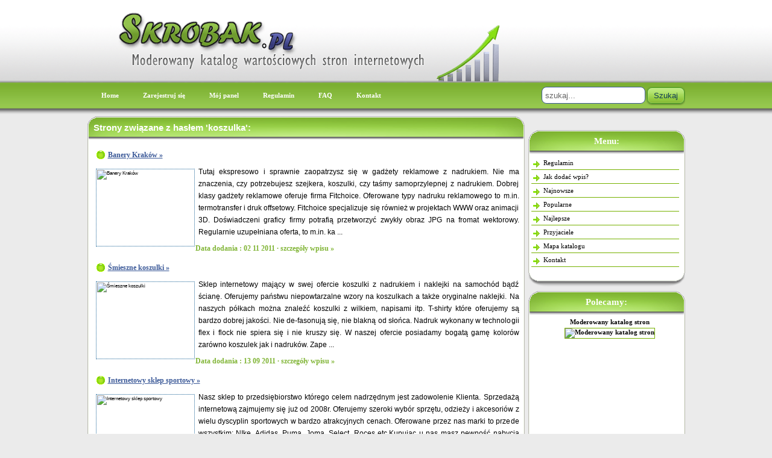

--- FILE ---
content_type: text/html
request_url: http://skrobak.pl/tag,koszulka/
body_size: 7409
content:
<!DOCTYPE html PUBLIC "-//W3C//DTD XHTML 1.0 Transitional//EN" "http://www.w3.org/TR/xhtml1/DTD/xhtml1-transitional.dtd">
<html xmlns="http://www.w3.org/1999/xhtml" xml:lang="pl" lang="pl">
<head>
<title>Strony związane z hasłem: koszulka - strona 1 - Skrobak - moderowany katalog stron internetowych</title>
<meta http-equiv="Content-type" content="text/html; charset=utf-8" />
<meta name="robots" content="index,all,follow" />
<meta name="keywords" content="koszulka, moderowany katalog stron, seokatalog, katalog stron, katalog srton www, katalog internetowych stron, spis stron, skrobak, seo, katalog, pozycjonowanie, katalogowanie" />
<meta name="description" content="Hasło: koszulka - strona: 1 - Skrobak to moderowany katalog stron internetowych. Strony dodawane do katalogu muszą spełniać szereg wymagań, dzięki czemu jakość katalogu jest tak wysoka" />
<base href="http://skrobak.pl/" />
<link rel="stylesheet" type="text/css" href="http://skrobak.pl/templates/default/css/style.css" />
<script type="text/javascript" src="http://skrobak.pl/js/jquery/jquery.js"></script>
         
<script type="text/javascript" src="http://skrobak.pl/js/easySlider1.7.js"></script>
         
<link rel="alternate" type="application/rss+xml" title="Skrobak - RSS Feed" href="http://skrobak.pl/?action=rss&amp;id2=new" />
 
<script type="text/javascript">
var RecaptchaOptions = {
   theme : 'custom',
   lang  : 'en'
};
</script>
<script type="text/javascript">

 var _gaq = _gaq || [];
 _gaq.push(['_setAccount','UA-28344572-6']);
 _gaq.push(['_trackPageview']);

 (function() {
 var ga = document.createElement('script'); ga.type = 'text/javascript'; ga.async = true;
 ga.src = ('https:' == document.location.protocol ? 'https://ssl' : 'http://www') + '.google-analytics.com/ga.js';
 var s = document.getElementsByTagName('script')[0]; s.parentNode.insertBefore(ga,s);
 })();

</script></head>
<body>
<div id="wrap">
   <a href="http://skrobak.pl"><img src="http://skrobak.pl/templates/default/images/logo.png" alt="Skrobak" /></a>
   <div id="menu">
      <ul>
         <li><a  href="http://skrobak.pl" title="Home">Home</a></li>
         
         <li><a href="http://skrobak.pl/admin/?action=register" title="Zarejestruj się">Zarejestruj się</a></li>
         
         <li><a href="http://skrobak.pl/admin/" title="Mój panel">Mój panel</a></li>
         <li><a  href="http://skrobak.pl/regulamin/" title="Regulamin">Regulamin</a></li>
         <li><a  href="http://skrobak.pl/faq/" title="Jak dodać i edytować wpis?">FAQ</a></li>
         <li><a  href="http://skrobak.pl/kontakt/" title="Kontakt">Kontakt</a></li>
      </ul>
      <div id="search">
        <form method="post" action="">
          
            <div align="right">
              <input type="text" name="keyword" size="20" value="szukaj..." onblur="if(this.value=='') this.value='szukaj...';" onfocus="if(this.value=='szukaj...') this.value='';" />
                            <input type="submit" value="Szukaj" name="search" class="button"  />
              
                </div>
        </form>
      </div>
   </div>
   <div id="content-wrap">      
<style type="text/css">
<!--
.styl1 {color: #3B5998}
-->
</style>

      <div id="sidebar">
         <h3>Menu:</h3>
         <ul>
            <li class="in"><a  href="http://skrobak.pl/regulamin/" title="Regulamin">Regulamin</a></li>
            <li class="in"><a  href="http://skrobak.pl/faq/" title="FAQ">Jak dodać wpis?</a></li>
            <li class="in"><a  href="http://skrobak.pl/najnowsze/" title="Najnowsze">Najnowsze</a></li>
            <li class="in"><a  href="http://skrobak.pl/popularne/" title="Popularne">Popularne</a></li>
            <li class="in"><a  href="http://skrobak.pl/najlepsze/" title="Najlepsze">Najlepsze</a></li>
            <li class="in"><a  href="http://skrobak.pl/przyjaciele/" title="Przyjaciele">Przyjaciele</a></li>
            <li class="in"><a  href="http://skrobak.pl/mapa,katalogu/" title="Mapa katalogu">Mapa katalogu</a></li>
            <li class="in"><a  href="http://skrobak.pl/kontakt/" title="Kontakt">Kontakt</a></li>


         </ul>
         <img src="/templates/default/images/sidebar_dol.gif" />
         
	     <script type="text/javascript">
		 $(document).ready(function(){	
	        $("#slider").easySlider({
			   auto: true, 
			   continuous: true,
               controlsShow: false,
			   pause: 4000
			});
		 });	
	     </script>   
         <h3>Polecamy:</h3>
        <div id="slider">
           
          <ul>
               
                 <li class="premium"> 
                 <a href="http://skrobak.pl/katalogi,stron/moderowany,katalog,stron,s,6868/" title="Moderowany katalog stron">
                   Moderowany katalog stron                   </a> <a href="http://skrobak.pl/katalogi,stron/moderowany,katalog,stron,s,6868/"><img src="http://free.pagepeeker.com/v2/thumbs.php?size=m&code=23c91a4b94&url=http://Spilot.org" alt="Moderowany katalog stron" class="premium" /></a> </li>
               
                 <li class="premium"> 
                 <a href="http://skrobak.pl/firmy,wg,branz/ebm,bukowski,elektryk,warszawa,s,4045/" title="EBM Bukowski - elektryk Warszawa">
                   EBM Bukowski - elektryk Warszawa                   </a> <a href="http://skrobak.pl/firmy,wg,branz/ebm,bukowski,elektryk,warszawa,s,4045/"><img src="http://free.pagepeeker.com/v2/thumbs.php?size=m&code=23c91a4b94&url=http://www.ebmBukowski.pl" alt="EBM Bukowski - elektryk Warszawa" class="premium" /></a> </li>
               
                 <li class="premium"> 
                 <a href="http://skrobak.pl/dom,i,wnetrze/szycie,zaslon,s,9047/" title="Szycie zasłon">
                   Szycie zasłon                   </a> <a href="http://skrobak.pl/dom,i,wnetrze/szycie,zaslon,s,9047/"><img src="http://free.pagepeeker.com/v2/thumbs.php?size=m&code=23c91a4b94&url=http://EwaBukowska.pl" alt="Szycie zasłon" class="premium" /></a> </li>
               
                              </ul>
           
         </div>
         </center>
        
         <!--
         <center>
           <a href="http://skrobak.pl/?action=premium_box" title="Miejsce na reklamę Twojej strony!"><b><span class="styl1">Miejsce na reklamę Twojej strony!         </span></b></a>
         </center>
         -->
         
         <img src="/templates/default/images/sidebar_dol.gif" /> 
                
  


    
<h3></h3>
<center><script type="text/javascript"><!--
google_ad_client = "ca-pub-7608948356064941";
/* Skrobak sidebar */
google_ad_slot = "9214722573";
google_ad_width = 160;
google_ad_height = 600;
//-->
</script>
<script type="text/javascript"
src="http://pagead2.googlesyndication.com/pagead/show_ads.js">
</script>
</center> <img src="/templates/default/images/sidebar_dol.gif" />
    
    
    
       
         <h3>5 losowych wpisów:</h3>
         <ul>
            <li class="out"><a href="http://skrobak.pl/zdrowie,i,uroda/sprzet,silowy,ceny,s,3152/" title="Sprzęt siłowy ceny">Sprzęt siłowy ceny</a></li>
            <li class="out"><a href="http://skrobak.pl/zdrowie,i,uroda/leczenie,stomatologiczne,dzieci,katowice,s,4901/" title="Leczenie Stomatologiczne Dzieci - Katowice">Leczenie Stomatologiczne Dzieci - Katowice</a></li>
            <li class="out"><a href="http://skrobak.pl/sport,i,turystyka/noclegi,w,wisle,s,5087/" title="Noclegi w Wiśle">Noclegi w Wiśle</a></li>
            <li class="out"><a href="http://skrobak.pl/internet/pasjans,s,6888/" title="Pasjans">Pasjans</a></li>
            <li class="out"><a href="http://skrobak.pl/agd,rtv,gsm/neoklima,zdrowa,klimatyzacja,s,7448/" title="Neoklima - Zdrowa klimatyzacja">Neoklima - Zdrowa klimatyzacja</a></li>
         </ul>
         <img src="/templates/default/images/sidebar_dol.gif" />

         <h3>Partnerzy:</h3>
         <ul>
          
            <li class="out"><a href="http://EwaBukowska.pl" title="Szycie zasłon">Szycie zasłon</a></li>
          
            <li class="out"><a href="http://Spilot.org" title="Moderowany katalog stron">Moderowany katalog stron</a></li>
          
            <li class="out"><a href="http://www.ebmBukowski.pl" title="EBM Bukowski - elektryk Warszawa">EBM Bukowski - elektryk Warszawa</a></li>
         </ul>
         <img src="/templates/default/images/sidebar_dol.gif" />

<h3>Reklama</h3>
<div>
</div>
<img src="/templates/default/images/sidebar_dol.gif" />

         <h3>Top 10 kategorii:</h3>
         <ul>
            <li class="out"><a href="http://skrobak.pl/internet/aukcje,internetowe,p,184/" title="Aukcje internetowe">Aukcje internetowe</a></li>
            <li class="out"><a href="http://skrobak.pl/zdrowie,i,uroda/dieta,p,614/" title="Dieta">Dieta</a></li>
            <li class="out"><a href="http://skrobak.pl/internet/sklepy,internetowe,p,59/" title="Sklepy internetowe">Sklepy internetowe</a></li>
            <li class="out"><a href="http://skrobak.pl/katalogi,stron/katalogi,seo,p,423/" title="Katalogi seo">Katalogi seo</a></li>
            <li class="out"><a href="http://skrobak.pl/biznes,i,ekonomia/consulting,p,641/" title="Consulting">Consulting</a></li>
            <li class="out"><a href="http://skrobak.pl/dom,i,wnetrze/artykuly,dekoracyjne,p,695/" title="Artykuły dekoracyjne">Artykuły dekoracyjne</a></li>
            <li class="out"><a href="http://skrobak.pl/internet/blogi,p,185/" title="Blogi">Blogi</a></li>
            <li class="out"><a href="http://skrobak.pl/katalogi,stron/katalogi,darmowe,p,417/" title="Katalogi darmowe">Katalogi darmowe</a></li>
            <li class="out"><a href="http://skrobak.pl/informatyka/czesci,komputerowe,p,246/" title="Części komputerowe">Części komputerowe</a></li>
            <li class="out"><a href="http://skrobak.pl/firmy,wg,branz/uslugi,p,560/" title="Usługi">Usługi</a></li>
         </ul>
         <img src="/templates/default/images/sidebar_dol.gif" /> 

         <h3>15 ostatnich komentarzy:</h3>
         <ul>
            <li class="out">
               <div class="text"><b>Ewa K.:</b> Polecam mecenasa bo zna się kancelaria na rzeczy.U mnie prowadził sprawę o podział majątku.Przeciwni...</div>
               <a href="http://skrobak.pl/?action=site&amp;id=27361#comment815" title="Komentarz 815: Czytaj więcej">Czytaj więcej &raquo;</a>
            </li>
            <li class="out">
               <div class="text"><b>Bogusława:</b> Mnie mecenas pomógł wywalczyć alimenty od ojca moich dzieci. Naprawdę zrobił to bardzo tanio i bardz...</div>
               <a href="http://skrobak.pl/?action=site&amp;id=27361#comment814" title="Komentarz 814: Czytaj więcej">Czytaj więcej &raquo;</a>
            </li>
            <li class="out">
               <div class="text"><b>Carrera997:</b> olecam. Korzystałem kilka razy przy przylocie do Poznania i złego słowa nie powiem....</div>
               <a href="http://skrobak.pl/?action=site&amp;id=11778#comment801" title="Komentarz 801: Czytaj więcej">Czytaj więcej &raquo;</a>
            </li>
            <li class="out">
               <div class="text"><b>Adam z Katowic:</b> Mnie kancelaria poprowadziła sprawę o podział majątku konkubenckiego. Długo to trwało ale finalnie w...</div>
               <a href="http://skrobak.pl/?action=site&amp;id=27361#comment812" title="Komentarz 812: Czytaj więcej">Czytaj więcej &raquo;</a>
            </li>
            <li class="out">
               <div class="text"><b>Antek:</b> Najlepszy serwis apple z jakiego korzystałem! Profesjonalna obsługa. Jeśli kiedyś znowu bede potrzeb...</div>
               <a href="http://skrobak.pl/?action=site&amp;id=30387#comment809" title="Komentarz 809: Czytaj więcej">Czytaj więcej &raquo;</a>
            </li>
            <li class="out">
               <div class="text"><b>Anonim:</b> Jak jest dobra muzyka to człowiekowi jakoś tak przyjemniej na duszy...</div>
               <a href="http://skrobak.pl/?action=site&amp;id=25990#comment805" title="Komentarz 805: Czytaj więcej">Czytaj więcej &raquo;</a>
            </li>
            <li class="out">
               <div class="text"><b>Tomasz K.:</b> Adwokat skutecznie poprowadził mój proces karny o oszustwo i uzyskałem korzystny wyrok - uniewinnien...</div>
               <a href="http://skrobak.pl/?action=site&amp;id=27361#comment804" title="Komentarz 804: Czytaj więcej">Czytaj więcej &raquo;</a>
            </li>
            <li class="out">
               <div class="text"><b>Darek:</b> Kancelaria poprowadziła proces o zasiedzenie służebności przesyłu. Gazy chciały zasiedzieć służebnoś...</div>
               <a href="http://skrobak.pl/?action=site&amp;id=27361#comment800" title="Komentarz 800: Czytaj więcej">Czytaj więcej &raquo;</a>
            </li>
            <li class="out">
               <div class="text"><b>Kobieta:</b> Bardzo dobra firma super wyjazdy polecam wszystkim....</div>
               <a href="http://skrobak.pl/?action=site&amp;id=14276#comment799" title="Komentarz 799: Czytaj więcej">Czytaj więcej &raquo;</a>
            </li>
            <li class="out">
               <div class="text"><b>Kamil:</b> Mie jest to największa ksiegarnia, ale zawsze można poprosić o sprowadzenie książek niszowych, trudn...</div>
               <a href="http://skrobak.pl/?action=site&amp;id=18488#comment798" title="Komentarz 798: Czytaj więcej">Czytaj więcej &raquo;</a>
            </li>
            <li class="out">
               <div class="text"><b>Maria:</b> Adwokat wybronił męża z jazdy na tzw. podwójnym gazie. Podważył w sądzie wszystkie dowody i mąż zost...</div>
               <a href="http://skrobak.pl/?action=site&amp;id=27361#comment797" title="Komentarz 797: Czytaj więcej">Czytaj więcej &raquo;</a>
            </li>
            <li class="out">
               <div class="text"><b>sarka:</b> Pełen profesjonalizm, bezbłędne podejście do klienta. Polecam z czystym sumieniem....</div>
               <a href="http://skrobak.pl/?action=site&amp;id=11559#comment795" title="Komentarz 795: Czytaj więcej">Czytaj więcej &raquo;</a>
            </li>
            <li class="out">
               <div class="text"><b>gabid:</b> Najlepsze autokaryi najlepsi kierowcy! POLECAM 100%!...</div>
               <a href="http://skrobak.pl/?action=site&amp;id=11559#comment794" title="Komentarz 794: Czytaj więcej">Czytaj więcej &raquo;</a>
            </li>
            <li class="out">
               <div class="text"><b>Ewaerftghjkuy:</b> Jestem bardzo zadowolona!!Gabinet konkretny, nowoczesny, a klienta traktują bardzo poważnie.Dziękuję...</div>
               <a href="http://skrobak.pl/?action=site&amp;id=15787#comment793" title="Komentarz 793: Czytaj więcej">Czytaj więcej &raquo;</a>
            </li>
            <li class="out">
               <div class="text"><b>dinos:</b> Busy zadbane, kurs wykonany tak szybko jak pozwalają na to warunki. Bardzo dobry kontakt z szefem.Pr...</div>
               <a href="http://skrobak.pl/?action=site&amp;id=11559#comment792" title="Komentarz 792: Czytaj więcej">Czytaj więcej &raquo;</a>
            </li>
<li>

</li>
         </ul>
         <img src="/templates/default/images/sidebar_dol.gif" /> 
         <h3>Statystyki katalogu:</h3>
         <ul>
  
            <li class="in"><div class="text">Stron: 18815</div></li>
            <li class="in"><div class="text">Kategorii: 18</div></li>
            <li class="in"><div class="text">Podkategorii: 703</div></li>
          <li class="in"><div class="text">Stron oczekujących: 1</div></li>
            <li class="in"><div class="text">Gości online: 23</div></li>
            <li class="in"><div class="text">Indexed Pages: 47,800</div></li>
            <li class="in"><div class="text">BackLinks: 68055</div></li>
         </ul>
         <img src="/templates/default/images/sidebar_dol.gif" />
      </div>
	  
            <div id="content">
         <h1>Strony związane z hasłem 'koszulka':</h1>
         
         <div id="sites">
           
                              
            <ul>
            
               <li >
                  <table border="0" cellspacing="0" cellpadding="0">
        <tr>
          <td colspan="2"><h2><a href="http://skrobak.pl/marketing/banery,krakow,s,5800/" title="Zobacz stronę: Banery Kraków">
            Banery Kraków            &raquo;</a></h2></td>
        </tr>
        <tr>
          <td rowspan="2"><ul>
            <img src="http://free.pagepeeker.com/v2/thumbs.php?size=m&code=23c91a4b94&url=http://fitchoice.eu" alt="Banery Kraków" width="160" height="125" align="top" style="float:left; border:1px dotted #1D6598; padding:1px; margin-right:1px;"/>
          </ul></td>
          <td><p>
            Tutaj ekspresowo i sprawnie zaopatrzysz się w gadżety reklamowe z nadrukiem. Nie ma znaczenia, czy potrzebujesz szejkera, koszulki, czy taśmy samoprzylepnej z nadrukiem. Dobrej klasy gadżety reklamowe oferuje firma Fitchoice. Oferowane typy nadruku reklamowego to m.in. termotransfer i druk offsetowy. Fitchoice specjalizuje się również w projektach WWW oraz animacji 3D. Doświadczeni graficy firmy potrafią przetworzyć zwykły obraz JPG na fromat wektorowy. Regularnie uzupełniana oferta, to m.in. ka            ...</p></td>
        </tr>
        <tr>
          <td><small>
            Data dodania            :
            02 11 2011            &middot; <a href="http://skrobak.pl/marketing/banery,krakow,s,5800/" title="Zobacz szczegóły: Banery Kraków">
              szczegóły wpisu              &raquo;</a></small></td>
        </tr>
      </table>
            
               <li >
                  <table border="0" cellspacing="0" cellpadding="0">
        <tr>
          <td colspan="2"><h2><a href="http://skrobak.pl/firmy,wg,branz/smieszne,koszulki,s,4264/" title="Zobacz stronę: Śmieszne koszulki">
            Śmieszne koszulki            &raquo;</a></h2></td>
        </tr>
        <tr>
          <td rowspan="2"><ul>
            <img src="http://free.pagepeeker.com/v2/thumbs.php?size=m&code=23c91a4b94&url=http://www.designmk.pl" alt="Śmieszne koszulki" width="160" height="125" align="top" style="float:left; border:1px dotted #1D6598; padding:1px; margin-right:1px;"/>
          </ul></td>
          <td><p>
            Sklep internetowy mający w swej ofercie koszulki z nadrukiem i naklejki na samochód bądź ścianę. Oferujemy państwu niepowtarzalne wzory na koszulkach a także oryginalne naklejki. Na naszych półkach można znaleźć koszulki z wilkiem, napisami itp. T-shirty które oferujemy są bardzo dobrej jakości. Nie de-fasonują się, nie blakną od słońca. Nadruk wykonany w technologii flex i flock nie spiera się i nie kruszy się. W naszej ofercie posiadamy bogatą gamę kolorów zarówno koszulek jak i nadruków. Zape            ...</p></td>
        </tr>
        <tr>
          <td><small>
            Data dodania            :
            13 09 2011            &middot; <a href="http://skrobak.pl/firmy,wg,branz/smieszne,koszulki,s,4264/" title="Zobacz szczegóły: Śmieszne koszulki">
              szczegóły wpisu              &raquo;</a></small></td>
        </tr>
      </table>
            
               <li >
                  <table border="0" cellspacing="0" cellpadding="0">
        <tr>
          <td colspan="2"><h2><a href="http://skrobak.pl/sport,i,turystyka/internetowy,sklep,sportowy,s,18707/" title="Zobacz stronę: Internetowy sklep sportowy">
            Internetowy sklep sportowy            &raquo;</a></h2></td>
        </tr>
        <tr>
          <td rowspan="2"><ul>
            <img src="http://free.pagepeeker.com/v2/thumbs.php?size=m&code=23c91a4b94&url=http://sport365.com.pl" alt="Internetowy sklep sportowy" width="160" height="125" align="top" style="float:left; border:1px dotted #1D6598; padding:1px; margin-right:1px;"/>
          </ul></td>
          <td><p>
            Nasz sklep to przedsiębiorstwo którego celem nadrzędnym jest zadowolenie Klienta. Sprzedażą internetową zajmujemy się już od 2008r. Oferujemy szeroki wybór sprzętu, odzieży i akcesoriów z wielu dyscyplin sportowych w bardzo atrakcyjnych cenach. Oferowane przez nas marki to przede wszystkim: NIke, Adidas, Puma, Joma, Select, Roces etc.Kupując u nas masz pewność nabycia oryginalnego, wysokiej jakości towaru a także wysokiej jakości obsługi również posprzedażowej.            ...</p></td>
        </tr>
        <tr>
          <td><small>
            Data dodania            :
            18 04 2015            &middot; <a href="http://skrobak.pl/sport,i,turystyka/internetowy,sklep,sportowy,s,18707/" title="Zobacz szczegóły: Internetowy sklep sportowy">
              szczegóły wpisu              &raquo;</a></small></td>
        </tr>
      </table>
            
               <li >
                  <table border="0" cellspacing="0" cellpadding="0">
        <tr>
          <td colspan="2"><h2><a href="http://skrobak.pl/internet/sklep,internetowy,z,odzieza,lee,cooper,s,11908/" title="Zobacz stronę: Sklep internetowy z odzieżą Lee Cooper">
            Sklep internetowy z odzieżą Lee Cooper            &raquo;</a></h2></td>
        </tr>
        <tr>
          <td rowspan="2"><ul>
            <img src="http://free.pagepeeker.com/v2/thumbs.php?size=m&code=23c91a4b94&url=http://sport-connection.pl" alt="Sklep internetowy z odzieżą Lee Cooper" width="160" height="125" align="top" style="float:left; border:1px dotted #1D6598; padding:1px; margin-right:1px;"/>
          </ul></td>
          <td><p>
            Sklep internetowy nakierowany na sprzedaż wysokiej jakości produktów sportowych, odzieży sezonowej, bluz sportowych dla mężczyzn renomowanych firm: Lee Cooper, Lonsdale, Puma itp. Nasza oferta jest ciągle uzupełniania i poszerzana o nowe produkty. Obecnie hitem sezonu są kamizelki oraz kurtki zimowe Lee Cooper. Najczęściej wykończone są one modnym pikowaniem. Posiadamy również dresy sportowe - przykładem są bluzy męskie Lonsdale oraz Everlast, wykończone haftem lub z nadrukami. Oferowane są one             ...</p></td>
        </tr>
        <tr>
          <td><small>
            Data dodania            :
            05 11 2013            &middot; <a href="http://skrobak.pl/internet/sklep,internetowy,z,odzieza,lee,cooper,s,11908/" title="Zobacz szczegóły: Sklep internetowy z odzieżą Lee Cooper">
              szczegóły wpisu              &raquo;</a></small></td>
        </tr>
      </table>
            
               <li >
                  <table border="0" cellspacing="0" cellpadding="0">
        <tr>
          <td colspan="2"><h2><a href="http://skrobak.pl/firmy,wg,branz/chillout,shop,bluza,jwp,s,18252/" title="Zobacz stronę: ChillOut - Shop bluza jwp">
            ChillOut - Shop bluza jwp            &raquo;</a></h2></td>
        </tr>
        <tr>
          <td rowspan="2"><ul>
            <img src="http://free.pagepeeker.com/v2/thumbs.php?size=m&code=23c91a4b94&url=http://chillout-shop.pl" alt="ChillOut - Shop bluza jwp" width="160" height="125" align="top" style="float:left; border:1px dotted #1D6598; padding:1px; margin-right:1px;"/>
          </ul></td>
          <td><p>
            Prezentujemy Państwu ChillOut - Shop, który specjalizuje się w sprzedaży odzieży. Polecamy markowe ubrania, które sprzedawane są w krótkich, limitowanych seriach. Każdy artykuł jest unikalny i wyjątkowy. Zakupią u nas Państwo: bluzy, koszulki, spodnie, czapki, kurtki, paski, saszetki - nerki, t-shirty oraz inne. Mamy w sprzedaży produkty firm: Brain Dead Familia, Elade, Jwp, Klasyk, Prosto, Wshr, El Polako, Diil, Patriotic, Stoprocent, Malita i inne. Mamy bardzo bogaty oraz różnorodny asortyment            ...</p></td>
        </tr>
        <tr>
          <td><small>
            Data dodania            :
            23 02 2015            &middot; <a href="http://skrobak.pl/firmy,wg,branz/chillout,shop,bluza,jwp,s,18252/" title="Zobacz szczegóły: ChillOut - Shop bluza jwp">
              szczegóły wpisu              &raquo;</a></small></td>
        </tr>
      </table>
            
               <li >
                  <table border="0" cellspacing="0" cellpadding="0">
        <tr>
          <td colspan="2"><h2><a href="http://skrobak.pl/firmy,wg,branz/druk,na,koszulkach,poznan,s,21697/" title="Zobacz stronę: Druk na koszulkach Poznań">
            Druk na koszulkach Poznań            &raquo;</a></h2></td>
        </tr>
        <tr>
          <td rowspan="2"><ul>
            <img src="http://free.pagepeeker.com/v2/thumbs.php?size=m&code=23c91a4b94&url=http://poznan.miromiko.pl" alt="Druk na koszulkach Poznań" width="160" height="125" align="top" style="float:left; border:1px dotted #1D6598; padding:1px; margin-right:1px;"/>
          </ul></td>
          <td><p>
            Mimo godzin spędzonych na wędrówkach po sklepach, wciąż nie potrafisz odnaleźć koszulki, która perfekcyjnie trafia w Twój gust? Jest na to rozwiązanie - sam sporządź taką koszulkę. To nie żart, mówimy całkowicie na serio. Zresztą, akurat w temacie kreatywnych koszulek jesteśmy prawdziwymi ekspertami. Poprosimy Cię tylko o to, byś wybrał interesujący nadruk, a resztą zajmiemy się już my. Możesz być w pełni spokojny, że podejdziemy do tego zadania bardzo profesjonalnie. Tacy już po prostu jesteśmy            ...</p></td>
        </tr>
        <tr>
          <td><small>
            Data dodania            :
            08 02 2016            &middot; <a href="http://skrobak.pl/firmy,wg,branz/druk,na,koszulkach,poznan,s,21697/" title="Zobacz szczegóły: Druk na koszulkach Poznań">
              szczegóły wpisu              &raquo;</a></small></td>
        </tr>
      </table>
            
               <li >
                  <table border="0" cellspacing="0" cellpadding="0">
        <tr>
          <td colspan="2"><h2><a href="http://skrobak.pl/sport,i,turystyka/spodnie,kolarskie,meskie,berkner,pl,s,29599/" title="Zobacz stronę: Spodnie kolarskie męskie - berkner.pl">
            Spodnie kolarskie męskie - berkner.pl            &raquo;</a></h2></td>
        </tr>
        <tr>
          <td rowspan="2"><ul>
            <img src="http://free.pagepeeker.com/v2/thumbs.php?size=m&code=23c91a4b94&url=http://berkner.pl" alt="Spodnie kolarskie męskie - berkner.pl" width="160" height="125" align="top" style="float:left; border:1px dotted #1D6598; padding:1px; margin-right:1px;"/>
          </ul></td>
          <td><p>
            W ofercie naszej firmy Berkener zapewniamy nowocześnie realizowane elementy odzieży sportowej. Zapewniamy odzież dla osób uprawiających różne sporty począwszy od biegania, aż po narciarstwo. Jednocześnie wieloletnie doświadczenie naszej firmy na rynku pozwala nam zapewnić naszym klientom najwyższej jakości wyroby odzieżowe, które wykonywane są również zgodnie z najnowszymi trendami na rynku odzieży sportowej.            ...</p></td>
        </tr>
        <tr>
          <td><small>
            Data dodania            :
            17 11 2018            &middot; <a href="http://skrobak.pl/sport,i,turystyka/spodnie,kolarskie,meskie,berkner,pl,s,29599/" title="Zobacz szczegóły: Spodnie kolarskie męskie - berkner.pl">
              szczegóły wpisu              &raquo;</a></small></td>
        </tr>
      </table>
            </ul>
                                
         </div>
      </div>
        </div><img src="/templates/default/images/sidebar_dol1.gif" />   
   <script type="text/javascript"><!--
google_ad_client = "ca-pub-7608948356064941";
/* Skrobak top */
google_ad_slot = "2308235414";
google_ad_width = 728;
google_ad_height = 90;
//-->
</script>
<script type="text/javascript"
src="http://pagead2.googlesyndication.com/pagead/show_ads.js">
</script>   </div></div>
<table width="100%" border="0" cellpadding="0" cellspacing="0">
  <tr>
    <td height="52" bgcolor="#81B537"><div id="footer">
     <br>
      <p>&copy; Copyright 2017
        Skrobak.pl All Rights Reserved.</p>
    </div>
    </td>
  </tr>
  

</body></table>
   
</html>


--- FILE ---
content_type: text/html; charset=utf-8
request_url: https://www.google.com/recaptcha/api2/aframe
body_size: 267
content:
<!DOCTYPE HTML><html><head><meta http-equiv="content-type" content="text/html; charset=UTF-8"></head><body><script nonce="ohhkaGE8rbuD4hPBZcH5WA">/** Anti-fraud and anti-abuse applications only. See google.com/recaptcha */ try{var clients={'sodar':'https://pagead2.googlesyndication.com/pagead/sodar?'};window.addEventListener("message",function(a){try{if(a.source===window.parent){var b=JSON.parse(a.data);var c=clients[b['id']];if(c){var d=document.createElement('img');d.src=c+b['params']+'&rc='+(localStorage.getItem("rc::a")?sessionStorage.getItem("rc::b"):"");window.document.body.appendChild(d);sessionStorage.setItem("rc::e",parseInt(sessionStorage.getItem("rc::e")||0)+1);localStorage.setItem("rc::h",'1762606629093');}}}catch(b){}});window.parent.postMessage("_grecaptcha_ready", "*");}catch(b){}</script></body></html>

--- FILE ---
content_type: text/css
request_url: http://skrobak.pl/templates/default/css/style.css
body_size: 3260
content:
html, body {
	background: #ebebeb url('../images/bg.gif') repeat-x;
	font: 70%/1.5em Verdana, Tahoma, arial, sans-serif;
	text-align: center;
	color: #000000;
	margin: 0;
	padding: 0;
}
img {
	border: 0px;
}
a img {
	text-decoration: none;
}
a {
	color: #000;
	font-weight: normal;
	font: 11px Verdana;
	text-decoration: none;
	text-align: left;
}
a:hover {
	text-align: left;
	color: #000;
	text-decoration: underline;
}
form {
	font: 11px Verdana, Sans-serif;
	margin: 0 0 20px 10px;
	color: #000000;
	text-align: justify;
	line-height: 17px;
}
.loading {
	height: 30px;
	background: url('../images/working.gif') 50% 50% no-repeat;
	width: 100%;
	text-align: center;
	margin: 0 auto;
}
#wrap {
	width: 991px;
	margin: 0 auto;
	text-align: left;
	overflow: hidden;
}
#header {
	width: 950px;
	height: 200px;
	padding: 0;
	margin-left: 25px;
	margin-right: 25px;
	top: 0px;
	color: #000;
}
#header_left {
	margin-top: 0px;
	padding: 0px 0 0 5px;
	float: left;
	width: auto;
}
#header_left img {
	margin: 8px 5px 0 0;
	padding: 0;
	border: 0;
	float: left;
}
#header_left h1, #header_left h1 a, #header_left h1 a:hover {
	margin: 0;
	padding: 0;
	font: bold 35px Tahoma, Sans-serif;
	color: #FFFFFF;
	text-decoration: none;
	letter-spacing: 1px;
	float: left;
}
#header_left h2 {
	margin: 0;
	padding: 0 0 0 0;
	font: bold 13px Tahoma, Sans-serif;
	color: #FFFFFF;
	letter-spacing: 0.3px;
	float: left;
	width: auto;
}
#header_right {
	margin: 0px;
	padding: 111px 20px 0px 0px;
}
.button {
	float: none;
	padding: 5px 10px;
	cursor: pointer;
	width: auto;
	margin: 0px 5px 0px 0px;
	background: url('../images/button.jpg') repeat-x;
	font-family: Arial, Helvetica, sans-serif;
	color: #123d54;
	border-radius: 8px;
	-moz-border-radius: 8px;
	-webkit-border-radius: 8px;
	border: 1px solid #48a324;
	-moz-box-shadow: 0px 1px 3px rgba(000,000,000,0.5), inset 0px 0px 1px rgba(255,255,255,1);
	-webkit-box-shadow: 0px 1px 3px rgba(000,000,000,0.5), inset 0px 0px 1px rgba(255,255,255,1);
}
.button:hover {
	opacity: 0.9;
	color: #fff;
}
.buttonb {
	height: 40px;
	width: 234;
	border: 0px solid #fff;
	margin: 0px;
	padding: 0px 0px 0px 0px;
	cursor: pointer;
	color: #6C962E;
	background: url('../images/guzik1.gif') repeat-x;
	float: none;
}
.buttonc {
	height: 40px;
	width: 234;
	border: 0px solid #fff;
	margin: 0px;
	padding: 0px 0px 0px 0px;
	cursor: pointer;
	color: #6C962E;
	background: url('../images/guzik3.gif') repeat-x;
	float: none;
}
.buttona {
	height: 20px;
	width: auto;
	border: 1px solid #000;
	cursor: pointer;
	color: #FFFFFF;
	background: url('../images/button.jpg') repeat-x;
}
.button1 {
	display: none;
}
#menu {
	margin: 2px 0px 30px 0px;
	padding: 0;
	font: bold 10px Verdana, Tahoma, Sans-serif;
	height: 26px;
	width: 995px;
}
#menu ul {
	list-style: none;
	margin: 0px;
	padding-left: 8px;
	float: left;
}
#menu ul li {
	display: inline;
}
#menu ul li a {
	border-radius: 8px;
	display: block;
	float: left;
	padding: 15px 15px;
	color: #FFFFFF;
	text-decoration: none;
	width: auto;
	font-weight: bold;
	margin-right: 10px;
}
#menu ul li a:hover {
	background-color: #ECECEC;
	color: #3b5998;
	text-decoration: none;
	font-weight: bold;
	background: url('../images/a.png');
}
#menu ul li a.select {
	background-color: #ECECEC;
	color: #333333;
}
#menu #lang {
	margin: 0px;
	padding: 2px 8px 0 0;
	float: right;
}
#menu #lang a img {
	margin-left: 3px;
}
#search input[type="text"] {
	background: #FFF;
	border: 1px solid #3b5998;
	height: 16px;
	width: 160px;
	padding: 5px;
	margin: 7px 0 0;
	border-radius: 8px;
}
input[type=text], textarea {
	border-radius: 8px;
	-moz-border-radius: 8px;
	-webkit-border-radius: 8px;
	margin: 5px 0px 10px 0px;
	padding: 5px;
	border: #999 1px solid;
	font-family: "Lucida Sans Unicode", "Lucida Grande", sans-serif;
	transition: all 0.25s ease-in-out;
	-webkit-transition: all 0.25s ease-in-out;
	-moz-transition: all 0.25s ease-in-out;
	box-shadow: 0 0 5px rgba(78, 188, 35, 0);
	-webkit-box-shadow: 0 0 5px rgba(78, 188, 35, 0);
	-moz-box-shadow: 0 0 5px rgba(78, 188, 35, 0);
	color: #666;
	font-size: 13px;
	outline: none;
}
textarea:focus, input[type=text]:focus {
	color: #000;
	outline: none;
	border: #7cb031 1px solid;
	font-family: "Lucida Sans Unicode", "Lucida Grande", sans-serif;
	box-shadow: 0 0 5px rgba(78, 188, 35, 1);
	-webkit-box-shadow: 0 0 5px rgba(78, 188, 35, 1);
	-moz-box-shadow: 0 0 5px rgba(78, 188, 35, 1);
}
select {
	border-radius: 8px;
	width: 220px;
	color: #666;
	font-size: 12px;
	-moz-border-radius: 8px;
	-webkit-border-radius: 8px;
	margin: 5px 0px 10px 0px;
	padding: 5px;
	border: #999 1px solid;
	font-family: "Lucida Sans Unicode", "Lucida Grande", sans-serif;
	transition: all 0.25s ease-in-out;
	-webkit-transition: all 0.25s ease-in-out;
	-moz-transition: all 0.25s ease-in-out;
	box-shadow: 0 0 5px rgba(78, 188, 35, 0);
	-webkit-box-shadow: 0 0 5px rgba(78, 188, 35, 0);
	-moz-box-shadow: 0 0 5px rgba(78, 188, 35, 0);
}
select:focus {
	color: #000;
	outline: none;
	border: #7cb031 1px solid;
	font-family: "Lucida Sans Unicode", "Lucida Grande", sans-serif;
	box-shadow: 0 0 5px rgba(78, 188, 35, 1);
	-webkit-box-shadow: 0 0 5px rgba(78, 188, 35, 1);
	-moz-box-shadow: 0 0 5px rgba(78, 188, 35, 1);
}
#error {
	width: 80%;
	margin: 8px auto;
	padding: 5px;
	font: bold 11px Verdana;
	color: #cc0000;
	border: 2px solid #cc0000;
	text-align: center;
	background-color: #ffffff;
}
#info {
	width: 80%;
	margin: 8px auto;
	padding: 5px;
	font: bold 11px Verdana;
	color: #000;
	border: 2px solid #000;
	text-align: center;
	background-color: #ffffff;
}
#-wrap {
	width: 950px;
	margin-left: 25px;
	margin-right: 25px;
	padding: 0px 0 0 7px;
	clear: both;
}
#sidebar {
	float: right;
	padding: 0;
	bottom: 0px;
	width: 260px;
	background: url('../images/b.png');
	background-color: #ffffff;
	margin-top: 23px;
}
#sidebar h3 {
	font: bold 15px times New Roman;
	text-align: center;
	height: 20px;
	padding: 10px;
	margin: 0px 0px 0px 0px;
	background: url('../images/sidebar_h3.gif') no-repeat;
	color: #ffffff;
}
#sidebar ul {
	padding: 0;
	margin: 8px 10px 10px 5px;
}
#sidebar ul li {
	margin: 5px 0 0 0;
	list-style: none;
	font: 11px Verdana;
	color: #000000;
}
#sidebar ul li.premium {
	float: center;
	width: 250px;
	margin: 4px 0px 4px 0px;
}
img.premium {
	border: 1px solid #76b100;
	padding: 0;
	margin: 4px 0px 4px 0px;
	width: 200px;
	height: 170px;
}
#slider {
	padding: 0;
	margin: 0;
	text-align: center;
	overflow: hidden;
}
#sidebar ul li.premium a {
	font: bold 11px Verdana;
	text-align: center;
	padding: 0;
	margin: 0;
}
#sidebar ul li.premium a:hover {
	text-align: center;
	padding: 0;
	margin: 0;
}
#sidebar ul li.in {
	margin: 5px 0 0 0;
	list-style: none;
	background: url('../images/sidebar_li.gif') no-repeat left top;
	border-bottom: 1px solid #76b100;
	font: 11px Verdana;
	color: #000000;
}
#sidebar ul li.out {
	margin: 5px 0 0 0;
	list-style: none;
	background: url('../images/sidebar_li_2.gif') no-repeat left 40%;
	border-bottom: 1px solid #76b100;
	font: 11px Verdana;
	color: #000000;
}
#sidebar ul li.pr {
	padding: 0;
	height: 15px;
}
#sidebar ul li img.pr {
	margin: 0px 0px 0px 20px;
	padding: 0;
	float: left;
}
#sidebar ul li .pr_text {
	margin: 0px 40px 0px 0px;
	float: right;
	width: 50px;
	text-align: right;
}
#sidebar ul li a.pr {
	text-align: right;
	font-weight: bold;
}
#sidebar ul li a.pr:hover {
	text-align: right;
	font-weight: bold;
	text-decoration: underline;
}
#sidebar ul li a {
	color: #000;
	font-weight: normal;
	margin: 0 0 5px 20px;
	display: block;
	font: 11px Verdana;
	text-decoration: none;
	text-align: left;
}
#sidebar ul li a.select {
	text-decoration: underline;
	font: bold 11px Verdana;
	color: #3b5998;
}
#sidebar ul li a:hover {
	margin: 0 0 5px 20px;
	text-align: left;
	display: block;
	font: bold 11px Verdana;
	color: #3b5998;
	text-decoration: underline;
}
#sidebar ul li .text {
	margin: 0 0 5px 20px;
}
#sidebar ul li.rss {
	margin: 8px 0 0 0;
}
#sidebar ul li h2 {
	background: url('../images/content_h2.gif') no-repeat left top;
	padding: 0 0 5px 20px;
	margin: 0;
	text-align: left;
}
#sidebar ul li h2 a, #sidebar ul li h2 a:hover {
	color: #000;
	font: bold 11px Verdana;
	text-decoration: underline;
	margin: 0;
	padding: 0;
}
#sidebar ul li p {
	font: 11px Verdana, Sans-serif;
	margin: 0 0 5px 0;
	color: #000000;
	text-align: left;
	line-height: 17px;
}
#sidebar ul li small {
	color: #666666;
	font: normal 10px Verdana;
	text-align: left;
}
#sidebar ul li small a {
	color: #666666;
	font: normal 10px Verdana;
	margin: 0;
	padding: 0;
	display: inline;
	text-decoration: none;
}
#sidebar ul li small a:hover {
	color: #666666;
	font: normal 10px Verdana;
	text-decoration: underline;
	margin: 0;
	padding: 0;
	display: inline;
}
#content {
	float: left;
	width: 725px;
	padding: 0 0 0 0px;
	margin: 0 0px 0px 0px;
	position: relative;
	bottom: 0px;
	background: #ffffff url('../images/c.png');
}
#content h1 {
	margin-top: 0px;
	font: bold 15px Verdana, Sans-serif;
	color: #000;
	padding: 10px 0 11px 10px;
	background: url('../images/content_h1.gif');
	clear: both;
	color: #ffffff;
	font-size: 15px;
	max-height: 100%;
}
#content h1 a {
	text-decoration: none;
	font: bold 15px Verdana, Sans-serif;
	color: #000;
}
#content h1 a:hover {
	text-decoration: underline;
}
#content p {
	font: 11px Verdana, Sans-serif;
	margin: 0 0 20px 10px;
	color: #000000;
	text-align: justify;
	line-height: 17px;
}
#content p.right {
	font: 11px Verdana, Sans-serif;
	margin: 0 0 20px 10px;
	color: #000000;
	text-align: right;
	line-height: 17px;
}
#content div.site {
	overflow: hidden;
	padding: 2px 0 7px 0px;
	margin: 0 8px 4px 5px;
	font: 11px Verdana, Sans-serif;
	color: #000000;
	text-align: justify;
	line-height: 17px;
}
#content div.site img {
	border: 1px solid #BABABA;
	padding: 0;
	margin: 0 5px 5px 0px;
	width: 190px;
	height: 145px;
	float: left;
}
#content div.site span {
	width: 490px;
	display: block;
	float: left;
	font-size: 12px;
	line-height: 19px;
	margin: 0 10px 10px;
}
#content a.sub {
	color: #000;
	font: 10px Verdana;
	text-decoration: none;
	text-align: left;
}
#content a.sub:hover {
	color: #000;
	font: 10px Verdana;
	text-decoration: underline;
	text-align: left;
}
#content table {
	margin: 0 0 0px 10px;
	clear: both;
	max-height: 100%;
}
#content table tr td {
	padding-bottom: 5px;
}
#content table tr td h2 {
	background: url('../images/content_h2.gif') no-repeat left top;
	padding: 0 0 5px 20px;
	margin: 0;
	text-align: left;
}
#content #category table tr td {
	padding: 15px;
}
#category {
	position: relative;
}
#content table tr td h2 a {
	color: #3b5998;
	font: bold 12px Verdana;
	text-decoration: underline;
}
#content table tr td small {
	color: #666666;
	font: normal 10px Verdana;
	text-decoration: none;
}
#content table tr td small a {
	color: #81b537;
	font: normal 10px Verdana;
	text-decoration: none;
}
#content table tr td small a:hover {
	color: #81b537;
	font: normal 10px Verdana;
	text-decoration: underline;
}
#content table tr td img {
	margin: 0
}
#content h7 {
	font: bold 12px Verdana;
	text-align: left;
	padding: 5px;
	margin-top: 0px;
	background-color: #7cb031;
	border-radius: 8px;
	background: url('../images/button.jpg') repeat-x;
	color: #FFFFFF;
	float: left;
	width: 530px;
	clear: both;
}
#content h3 {
	font: bold 12px Verdana;
	text-align: left;
	padding: 5px;
	margin-top: 5px;
	background: url('../images/content_h3.gif');
	color: #FFFFFF;
	float: left;
	width: 715px;
	clear: both;
}
#content h3 a {
	font: normal 12px Verdana;
	text-align: left;
	color: #FFFFFF;
	text-decoration: none;
}
#content h3 a:hover {
	font: normal 12px Verdana;
	text-align: left;
	color: #FFFFFF;
	text-decoration: underline;
}
#content #tags {
	margin: 0 0 10px 10px;
	line-height: 17px;
	max-height: 100%;
}
#content #sites {
	margin: 1px 1px 1px 1px;
}
#content #sites ul {
	padding: 0;
	float: left;
}
#content #sites ul li {
	padding: 1px;
	margin: 0px 2px 10px 2px;
	list-style: none;
}
#content #sites ul li.premium {
/*	background-color: #e2ffc3;
	border: 1px solid #69a623;
	background: url('../images/premium.png') no-repeat left top;
	*/
}
#content #sites h2 {
	color: #000;
	font: bold 12px Verdana;
	background: url('../images/content_h2.gif') no-repeat left top;
	padding: 0 0 0px 20px;
	margin: 0;
	text-align: left;
}
#content #sites h2 a {
	color: #3b5998;
	font: bold 12px Verdana;
	text-decoration: underline;
}
#content #sites p {
	font: 12px Verdana, Sans-serif;
	margin: 5px 5px 5px 5px;
	color: #000000;
	text-align: justify;
	line-height: 20px;
	overflow: hidden;
}
#content #sites small {
	color: #81b537;
	font: bold 12px Verdana;
	text-align: left;
	width: 100%;
}
#content #sites small.right {
	color: #81b537;
	font: bold 11px Verdana;
	text-align: right;
	float: right;
	width: 100%;
	padding: 5px 0 5px 0;
}
#content #sites small a {
	color: #81b537;
	font: bold 12px Verdana;
	text-decoration: none;
}
#content #sites small a:hover {
	text-decoration: underline;
}
#content ul.site {
	padding: 0;
	margin: 0 10px 10px 10px;
	clear: left;
	max-height: 100%;
}
#content ul.site li {
	margin: 5px 0 0 0;
	list-style: none;
	font: 11px Verdana;
	color: #000000;
}
#content ul.site li.in {
	margin: 5px 0 0 0;
	list-style: none;
	background: url('../images/sidebar_li.gif') no-repeat left top;
	border-bottom: 1px solid #BABABA;
	font: 11px Verdana;
	color: #000000;
	padding: 0 0 5px 20px;
}
#content ul.site li.report {
	margin: 0;
	list-style: none;
	background: url('../images/report.gif') no-repeat 0px 3px;
	border-bottom: 1px solid #BABABA;
	font: 11px Verdana;
	color: #000000;
	padding: 5px 0 5px 20px;
}
#content ul.site li.edit {
	margin: 0;
	list-style: none;
	background: url('../images/edit.gif') no-repeat 2px 3px;
	border-bottom: 1px solid #BABABA;
	font: 11px Verdana;
	color: #000000;
	padding: 5px 0 5px 20px;
}
#content ul.site li.premium {
	margin: 0;
	list-style: none;
	background: url('../images/premium.gif') no-repeat 2px 3px;
	border-bottom: 1px solid #BABABA;
	font: 11px Verdana;
	color: #000000;
	padding: 5px 0 5px 20px;
}
#content ul.site li .site_cat {
	width: 65%;
	display: block;
	margin: 5px 0 0 0px;
}
#content ul.site li a {
	color: #000;
	font-weight: normal;
	margin: 0;
	font: 11px Verdana;
	text-decoration: none;
	text-align: left;
}
#content ul.site li a:hover {
	margin: 0;
	text-align: left;
	color: #000;
	text-decoration: underline;
}
#content ul.unit-rating {
	padding: 0;
	margin: 0;
	border: 0px;
}
#content ul.unit-rating li {
	padding: 0;
	margin: 0;
	border: 0px;
}
#content ul.unit-rating li a {
	display: block;
	border: 0;
}
#content ul.unit-rating li a:hover {
	padding: 0;
	margin: 0;
	display: block;
	text-decoration: none;
	border: 0;
}
#footer {
	color: #000;
	width: auto;
	height: 55px;
	text-align: center;
	font: normal 10px Verdana;
	margin: 0;
	clear: both;
}
#footer a {
	font: normal 10px Verdana;
	color: #000;
}
#google-map-add {
	float: left;
	width: 400px;
	height: 300px;
	border: 1px solid #BABABA;
	background: gray;
	margin-bottom: 6px;
}
#google-map-site {
	float: left;
	width: 543px;
	height: 300px;
	border: 1px solid #BABABA;
	background: gray;
	margin-bottom: 6px;
}
#google-map-site #google-map-error {
	clear: both;
	width: 543px;
	height: 10px;
	background: none;
	font: 19px bold;
}


